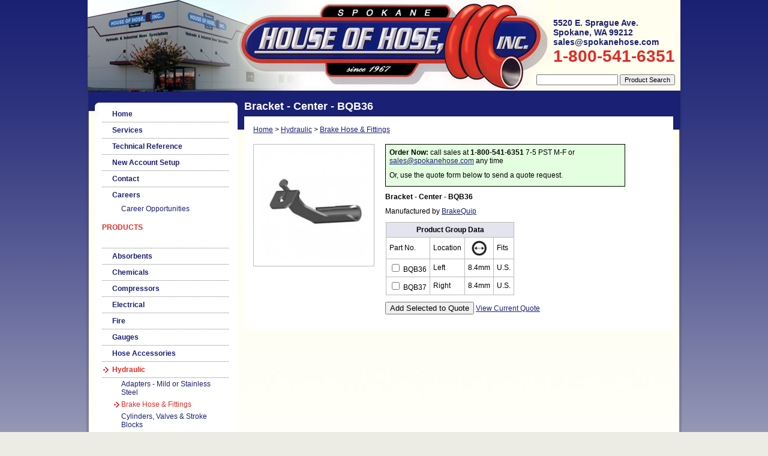

--- FILE ---
content_type: text/html; charset=UTF-8
request_url: https://spokanehose.com/product.php?id=7014
body_size: 2651
content:
<!DOCTYPE html PUBLIC "-//W3C//DTD XHTML 1.0 Strict//EN" "http://www.w3.org/TR/xhtml1/DTD/xhtml1-strict.dtd">
<html xmlns="http://www.w3.org/1999/xhtml">
<head>
	<meta http-equiv="Content-Type" content="text/html; charset=ISO-8859-1" />
	<title>Bracket -  Center - BQB36 by BrakeQuip | Spokane House of Hose, Inc</title>
	<link href="global.css?5" rel="stylesheet" type="text/css" />
	<script type="text/javascript" src="lib/iepngfix/iepngfix_tilebg.js"></script>  
	<script type="text/javascript" src="/lib/jquery-1.4.2.min.js"></script>
	<script type="text/javascript" src="/lib/jquery.tools.min.js"></script>
		<script type="text/javascript">
	var _gaq = _gaq || [];
	_gaq.push(['_setAccount', 'UA-19172790-1']);
	_gaq.push(['_trackPageview']);
	(function() {
		var ga = document.createElement('script'); ga.type = 'text/javascript'; ga.async = true;
		ga.src = ('https:' == document.location.protocol ? 'https://ssl' : 'http://www') + '.google-analytics.com/ga.js';
		var s = document.getElementsByTagName('script')[0]; s.parentNode.insertBefore(ga, s);
	})();
	</script>
	</head>
<body>
<div id="layout_container">
	<div id="layout">
		<div id="header">
			<div id="product_search">
				<form action="product_list.php" method="get">
					<div>
						<input type="text" name="q" value=""/>
						<input type="submit" value="Product Search"/>
					</div>
				</form>
			</div>
			<div id="header_info">
				<div id="header_address">
					5520 E. Sprague Ave.<br/>
					Spokane, WA 99212<br/>
					sales@spokanehose.com
				</div>
				<div id="header_phone">1-800-541-6351</div>
			</div>
			<a id="header_link" href="./"></a>
		</div>
		<div id="main" class="">
			<div id="sidebar">
				<ul class="nav">
					<li>
							<a href="home" class="">Home</a></li><li>
							<a href="services" class="">Services</a></li><li>
							<a href="charts" class="">Technical Reference</a></li><li>
							<a href="accounts" class="">New Account Setup</a></li><li>
							<a href="contact" class="">Contact</a></li><li>
							<a href="Careers" class=" last">Careers</a><ul><li><a href="career-opportunities" class="">Career Opportunities</a></li></ul></li>				</ul>
				<br/>
				<b><span style="color:#dd2e27">PRODUCTS</span></b>
				<ul class="nav catalog_nav">
					<li>
							<a href="product_list.php?class=125" class=""></a>
							</li><li>
							<a href="product_list.php?class=124" class="">Absorbents</a>
							</li><li>
							<a href="product_list.php?class=98" class="">Chemicals</a>
							</li><li>
							<a href="product_list.php?class=134" class="">Compressors</a>
							</li><li>
							<a href="product_list.php?class=99" class="">Electrical</a>
							</li><li>
							<a href="product_list.php?class=100" class="">Fire</a>
							</li><li>
							<a href="product_list.php?class=101" class="">Gauges</a>
							</li><li>
							<a href="product_list.php?class=102" class="">Hose Accessories</a>
							</li><li>
							<a href="product_list.php?class=104" class="current">Hydraulic</a>
							<ul><li><a href="product_list.php?class=6" class="">Adapters - Mild or Stainless Steel</a></li><li><a href="product_list.php?class=72" class="current">Brake Hose &amp; Fittings</a></li><li><a href="product_list.php?class=5" class="">Cylinders, Valves &amp; Stroke Blocks</a></li><li><a href="product_list.php?class=7" class="">Fittings - Crimp</a></li><li><a href="product_list.php?class=61" class="">Fittings - Re-Usable</a></li><li><a href="product_list.php?class=9" class="">Fittings - Thermoplastic</a></li><li><a href="product_list.php?class=8" class="">Hose - Rubber</a></li><li><a href="product_list.php?class=63" class="">Hose - Thermosplastic</a></li><li><a href="product_list.php?class=10" class="">Quick Couplers</a></li></ul></li><li>
							<a href="product_list.php?class=105" class="">Industrial Hose, Fittings, Adapters</a>
							</li><li>
							<a href="product_list.php?class=122" class="">Industrial Pumps</a>
							</li><li>
							<a href="product_list.php?class=107" class="">Lubricants</a>
							</li><li>
							<a href="product_list.php?class=108" class="">Lubrication, Petroleum Equipment</a>
							</li><li>
							<a href="product_list.php?class=109" class="">Marine</a>
							</li><li>
							<a href="product_list.php?class=110" class="">Metal Hose, Fittings</a>
							</li><li>
							<a href="product_list.php?class=111" class="">Other</a>
							</li><li>
							<a href="product_list.php?class=112" class="">Pneumatic Accessories</a>
							</li><li>
							<a href="product_list.php?class=116" class="">Tools - Tooling</a>
							</li><li>
							<a href="product_list.php?class=117" class="">Tubing</a>
							</li><li>
							<a href="product_list.php?class=131" class="">Charts</a>
							</li><li>
							<a href="product_list.php?class=118" class="">Valves</a>
							</li>				</ul>
				<div class="sidebar_snippet">
					<h3>Search by Product Name, Manufacturer, or Item# to Create a Custom Quote Today.</h3>
<br />
<h2>&nbsp;&nbsp;&nbsp;&nbsp;&nbsp; <em>We Specialize in&nbsp;<br />
&nbsp;&nbsp;&nbsp;&nbsp;&nbsp;&nbsp;&nbsp;&nbsp;Custom&nbsp;Made&nbsp;<br />
&nbsp;&nbsp;&nbsp;&nbsp;&nbsp; Hose Assemblies</em>&nbsp;<br />
&nbsp;</h2>
<h4><em>We are constantly adding new products so if you can't find the item you are&nbsp;searching for please contact us at 800-541-6351 or email us at <a href="mailto:sales@spokanehose.com">sales@spokanehose.com</a><br />
</em></h4>
<br />
<h1>&nbsp;</h1>
<h2>*********************************<br />
NEW Tri-Cities location!</h2>
<div><strong>1237 N California Ave, STE B<br />
PASCO, WA 99301<br />
Direct Phone: (509) 783-2230</strong></div>
<h2>*********************************</h2>
<h1><br />
<br />
<br />
<br />
<br />
<br />
<br />
<br />
<br />
<br />
<br />
<br />
<br />
&nbsp;</h1>				</div>
			</div>
			<div id="content">


<h1>Bracket -  Center - BQB36</h1>

<div class="page_content product_view">
	<div class="breadcrumbs">
		<a href="/">Home</a>
		 &gt; <a href="product_list.php?class=104">Hydraulic</a> &gt; <a href="product_list.php?class=72">Brake Hose &amp; Fittings</a>	</div>
	<div style="padding: 1px ;"></div>		<div class="col1">
			<div class="picframe">
				<img src="upload/products/180/BQB36.jpg" class="first" alt="Bracket -  Center - BQB36"/>			</div>
		</div>
			<div class="col2">
		<div class="ordering">
			<div style="margin-bottom: 5px ;">
				<b>Order Now:</b>
				call sales at <b>1-800-541-6351</b> 7-5 PST M-F or <a href="mailto:sales@spokanehose.com">sales@spokanehose.com</a> any time
				<div style="margin-top: 10px ;">Or, use the quote form below to send a quote request.</div>
			</div>
		</div>
		<div class="title">
			Bracket -  Center - BQB36		</div>
		<div class="manufacturer">Manufactured by <a href="product_list.php?vendor=26">BrakeQuip</a></div>		<form action="a.php?a=quote-add" method="post" style="display: inline ; margin: 0 ;">
			<input type="hidden" name="product" value="7014"/>
			<div class="data_container">
				<table class="data chart">
					<tr>
						<th colspan="99">Product Group Data</th>
					</tr><tr><td  style="">Part No.</td><td  style="">Location</td><td  style=""><img style="margin: 0 auto ; display: block ;" src="upload/image_translations/Inside Diameter.jpg" alt="Inside Diameter" title="Inside Diameter"/></td><td colspan="1" style="">Fits</td></tr><tr><td  style="white-space: nowrap ;"><label><input type="checkbox" name="items[]" value="BQB36"/> BQB36</label></td><td  style="">Left</td><td  style="">8.4mm</td><td colspan="1" style="">U.S.</td></tr><tr><td  style="white-space: nowrap ;"><label><input type="checkbox" name="items[]" value="BQB37"/> BQB37</label></td><td  style="">Right</td><td  style="">8.4mm</td><td colspan="1" style="">U.S.</td></tr>				</table>
			</div>
			<p>
				<input type="submit" value="Add Selected to Quote"/>
				<a href="quote_list.php">View Current Quote</a>
			</p>
		</form>
	</div>
</div>


			</div>
			<div id="footer">
				<div id="footer_copyright">Copyright &copy; 2026. Spokane House of Hose.  All rights reserved.<br /><span style="font-size:10px;"><a href="http://www.designspike.com">Site design &amp; development</a> by <a href="http://www.designspike.com">Design Spike&reg;, Inc.</a></span></div>
				<div id="footer_links">
					<a href="policies">Shipping &amp; Returns Policy</a>
					| <a href="privacy">Privacy</a>
				</div>
			</div>
		</div>
	</div>
</div>
</body>
</html>


--- FILE ---
content_type: text/css
request_url: https://spokanehose.com/global.css?5
body_size: 1885
content:
/******** palette ********
1a2073 dark blue
e3e4ed light blue-grey
f1f2f6 lightest blue-grey
bbbbbb mid grey
fffef2 light cream
dd2e27 bright red
2333c2 bright blue
b27b00 mustard
255c00 bright green
**************************/

img, div { behavior: url(lib/iepngfix/iepngfix.htc) } /* IE png fix */
html,body{ font-size: 12px ; font-family: arial, sans-serif ; }
a{ color: #1a2073 ; text-decoration: underline ; }
.page_content a:visited{ color: #6D1A74 ; }
h1,h2,h3,h4{ font-weight: bold ; }
h2,h3,h4{ margin: 10px 0 10px 0 ; }
h1{ font-size: 18px ; color: white ; margin: 0 0 6px 0 ; }
h2{ font-size: 16px ; }
h3{ font-size: 14px ; }
h4{ font-size: 12px ; }
p{ margin: 10px 0 ; }
table{ border-spacing: 0 ; border-collapse: collapse ; }
td.r,th.r{ text-align: right ; }
.chart{ border: 1px solid #ddd ; }
.chart tr.alt{ background-color: #F6F6F9 }
.chart th, .chart td{ padding: 5px ; border: 1px solid #bbb ; }
.chart th{ font-weight: bold ; background-color: #e3e4ed ; vertical-align: bottom ; }
a img{ border: none ; }

/******** layout ********/
html{ background: #ecece4 url(images/background-gradient.jpg) repeat-x top left ; }
body{ margin: 0 ; }
#layout_container{ width: 1000px ; margin: 0px auto ; background-image: url(images/background-shadow.png) ; overflow: hidden ; }
#layout{ background: url(images/layout.jpg) no-repeat top left ; }

#header{ position: relative ; height: 167px ; }
#header #header_info{ position: absolute ; top: 30px ; right: 15px ; }
#header #header_address{ color: #1a2073 ; font-weight: bold ; font-size: 14px ; }
#header #header_phone{ color: #dd2e27 ; font-weight: bold ; font-size: 28px ; }
#header #header_link{ position: absolute ; top: 30px ; left: 336px ; width: 332px ; height: 101px ; }
#header #product_search{ position: absolute ; bottom: 25px ; right: 15px ; }
#header #product_search input{ font-size: 90% ; }

#main{ overflow: hidden ; width: 100% ; }

#sidebar{ float: left ; margin: 10px 0 0 30px ; width: 211px ; padding-bottom: 100px ; display: inline ; /*ie6*/ }
#sidebar a{ border-bottom: 1px dotted #7f7f7f ; padding: 3px 0 3px 0 ; display: block ; padding: 6px 0 6px 17px ; font-weight: bold ; text-decoration: none ; zoom: 1 ; /*ie6*/ }
#sidebar a:hover{ color: #dd2e27 ; }
#sidebar .nav, #sidebar .nav ul, #sidebar .nav li{ list-style-type: none ; margin: 0 ; padding: 0 ; }
#sidebar .nav a.last{ border-bottom: none ; }
#sidebar .nav li li{ padding: 0 ; }
#sidebar .nav li li a{ padding: 3px 0 3px 32px ; font-weight: normal ; border: none ; }
#sidebar .nav a.current{ color: #dd2e27 ; background: transparent url(images/arrow.gif) no-repeat 2px 9px ; }
#sidebar .nav li li a.current{ background-position: 20px 6px ; }
#sidebar ul.catalog_nav{ margin-top: 15px ; }
#sidebar .sidebar_snippet{ padding: 15px ; }

.breadcrumbs{ margin: 0 0 15px 0 ; }
.breadcrumbs a:visited{ color: #1a2073 ; }

#content{ width: 715px ; padding: 0 0 25px 0 ; margin-right: 18px ; float: right ; display: inline ; /*ie6*/ }
.page_content{ padding: 15px ; background-color: white ; overflow: hidden ; zoom: 1 ; }

#footer{ clear: both ; margin: 35px 8px 0 8px ; background-color: #e3e4ed ; padding: 8px ; height: 38px ; }
#footer a{ text-decoration: none ; color: black ; }
#footer_links{ float: right ; }
#footer_copyright{ float: left ; }

/******** home ********/
.home{ background: url(images/home-blue-bar.gif) no-repeat 257px 275px ; }
                                                
.home h1{ margin: 0 ; }              
.home .breadcrumbs{ display: none ; }
.home .page_content{ padding: 0 ; background-color: transparent ; }

.home #tier1{ margin: 8px 0 0 0 ; overflow: hidden ; }
.home #tier1 .category{ width: 174px ; height: 227px ; background: transparent url(images/thumb-background.png) no-repeat ; float: left ; display: inline ; /*ie6*/ }
.home #tier1 .title{ display: block ; font-size: 14px ; font-weight: bold ; padding: 10px 15px 0 15px ; height: 18px ; }
.home #tier1 .description{ font-size: 10px ; margin: 0 0 0 15px ; width: 132px ; height: 32px ; }
.home #tier1 .piclink{ margin: 0px auto ; display: block ; width: 118px ; height: 135px ; background-color: white ; background-position: center center ; background-repeat: no-repeat ; }
.home #tier1 .click{ color: white ; text-decoration: none ; display: block ; margin-top: 6px ; height: 14px ; width: 72px ; padding-left: 4px ; font-size: 10px ; font-weight: bold ; background-color: transparent ; background-position: top left ; background-repeat: no-repeat ; }
.home #tier1 .cat1 .title{ color: #dd2e27 ; }
.home #tier1 .cat2 .title{ color: #2333c2 ; }
.home #tier1 .cat3 .title{ color: #b27b00 ; }
.home #tier1 .cat4 .title{ color: #255c00 ; }
.home #tier1 .cat1 .click{ background-image: url(images/click-here-red.png) ; }
.home #tier1 .cat2 .click{ background-image: url(images/click-here-blue.png) ; }
.home #tier1 .cat3 .click{ background-image: url(images/click-here-yellow.png) ; }
.home #tier1 .cat4 .click{ background-image: url(images/click-here-green.png) ; }

.home #tier2{ margin: 30px 0 0 0 ; overflow: hidden ; }
.home #tier2 h1{ margin-bottom: 8px ; }
.home #tier2 .category{ width: 174px ; height: 227px ; margin-right: 6px ; background: transparent url(images/thumb-background.png) no-repeat ; float: left ; display: inline ; /*ie6*/ }
.home #tier2 .piclink{ margin: 45px auto 0 auto ; display: block ; width: 130px ; height: 135px ; background-color: white ; background-position: center center ; background-repeat: no-repeat ; }

.home #tier3{ margin: 34px 0 0 0 ; overflow: hidden ; }
.home #tier3 .box1{ width: 248px ; height: 237px ; float: left ; display: inline ; /*ie6*/ }
.home #tier3 .box2{ width: 460px ; height: 237px ; float: left ; display: inline ; /*ie6*/ margin-left: 6px ; }
.home #tier3 .category .content{ padding: 10px ; }
.home #tier3 .home_gallery_frame{ height: 227px ; padding: 5px ; background-color: #1A2074 ; -moz-border-radius: 5px ; -webkit-border-radius: 5px ; border-radius: 5px ; behavior: url(/lib/ie-css3.htc) ; z-index: 999 ; position: relative ; }
.home #tier3 .home_gallery_snipper{ height: 227px ; overflow: hidden ; }

.home #tier4{ margin: 34px 0 0 0 ; overflow: hidden ; border: 1px solid black ; border-width: 1px 0 1px 0 ; padding: 15px ; }

/******** product view ********/

.product_view .col1{ width: 200px ; float: left ; padding-right: 20px ; }
.product_view .col2{ width: 400px ; float: left ; }
.product_view .description,
	.product_view .manufacturer,
	.product_view .title{ margin: 0 0 10px 0 ; }
.product_view .title{ font-weight: bold ; }
.product_view .ordering{ margin: 0 0 10px 0 ; padding: 6px ; border: 1px solid black ; background-color: #e4ffe0 ; }
.product_view .picframe{ width: 180px ; padding: 10px ; border: 1px solid #bbb ; text-align: center ; }
.product_view .picframe img{ display: block ; margin-top: 10px ; }
.product_view .picframe img.first{ margin-top: 0 ; }
.product_view .data_container{ width: 465 ; overflow: auto ; padding: 1px ; }

/******** product list ********/
#product_list em{ font-weight: normal ; background-color: #f3ffa0 ; }
#product_list a em{ text-decoration: underline ; }
#product_list a{ text-decoration: none ; }
#product_list .thumb{ display: block ; width: 50px ; height: 20px ; background-position: center center ; background-repeat: no-repeat ; border: 1px solid #BBBBBB ; }
#product_list .subcategory_list a{ display: block ; }
#product_list .subcategory_list a .product_count{ color: #bbb ; text-decoration: none ; }
#product_list .chart a:hover{ text-decoration: underline ; }
#product_list .subcategory_list a:hover .product_count{ color: black ; }

/******** chart display ********/
#chart_display .description{ margin: 10px 0 ; }
#chart_list td{ padding: 5px ; }
#chart_list td a{ text-decoration: none ; }

/******** quote request form ********/
.quote_request input[type=text]{ width: 300px ; }
.quote_request textarea{ width: 300px ; height: 150px ; }

/******** feedback ********/
.errors{   border: 2px solid red ; background-color: #fff ; color: red ; }
.messages{ border: 2px solid #209c1a ; background-color: #fff ; color: #209c1a ; }
.errors,.messages{ margin: 10px 0 ; padding: 6px 6px 6px 20px ; clear: both ; }
.errors li, .messages li{ list-style-type: disc ; margin: 0 ; padding: 0 0 0 0 ; background-image: none ; }

